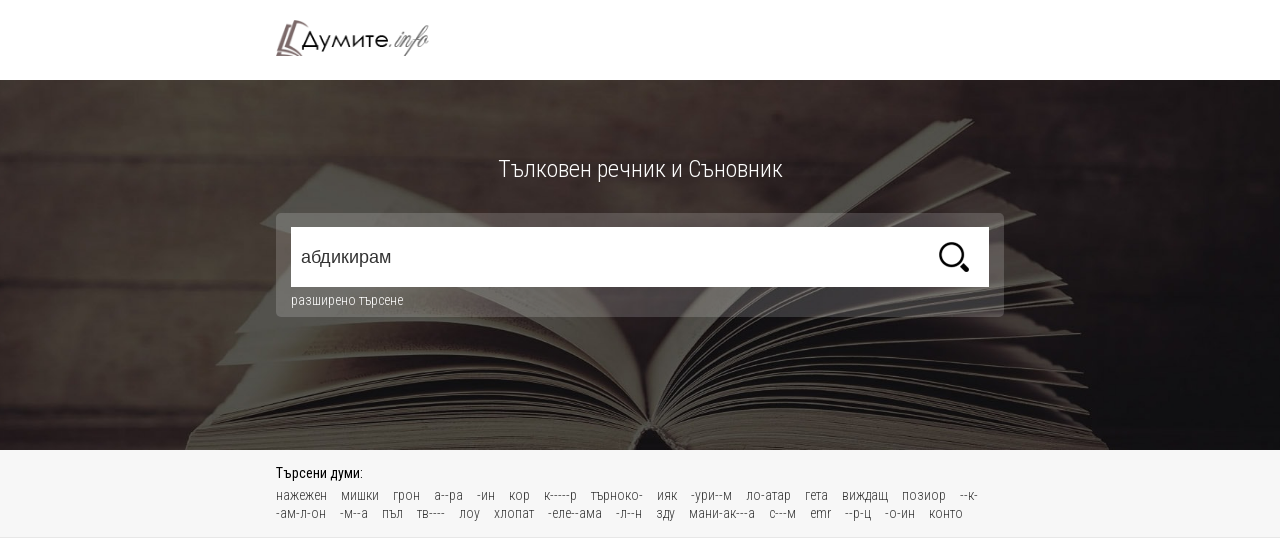

--- FILE ---
content_type: text/html; charset=utf-8
request_url: https://dumite.info/%D0%B0%D0%B1%D0%B4%D0%B8%D0%BA%D0%B8%D1%80%D0%B0%D0%BC
body_size: 3906
content:
<!DOCTYPE html PUBLIC "-//W3C//DTD XHTML 1.0 Transitional//EN" "http://www.w3.org/TR/xhtml1/DTD/xhtml1-transitional.dtd">
<html xmlns="http://www.w3.org/1999/xhtml">
<head>
<title>абдикирам - какво е абдикирам - значение на думата абдикирам - Думите.info</title>
<meta http-equiv="Content-Type" content="text/html; charset=utf-8">
<link rel="SHORTCUT ICON" href="https://dumite.info/favicon.ico" />
<meta name="description" content="абдикирам - намерете значението на думата абдикирам. Какво означава абдикирам в съня ви? Превод на абдикирам на английски език - Думите.info" />
<meta property="og:image" content="https://dumite.info/images/idea.png" />
<meta property="og:title" content="абдикирам - какво е абдикирам - значение на думата абдикирам - Думите.info" />
<meta property="og:description" content="абдикирам - намерете значението на думата абдикирам. Какво означава абдикирам в съня ви? Превод на абдикирам на английски език - Думите.info" />
<link href="/style.css" rel="stylesheet" type="text/css">
<meta name="viewport" content="width=device-width, initial-scale=1">
<link href='https://fonts.googleapis.com/css?family=Roboto+Condensed:400,300,700&subset=latin,cyrillic,cyrillic-ext' rel='stylesheet' type='text/css'>

<script type="text/javascript" src="//ajax.googleapis.com/ajax/libs/jquery/1.7.1/jquery.min.js"></script>
</head>

<body>

<div class="head">
	<div class="wrap">
    <h1 class="logo"><a href="/">Тълковен речник</a></h1>
	
	</div>
</div>
<!-- -->

<div class="head-bg">

<h2 class="head-title">Тълковен речник и Съновник</h2>

	<div class="search">
		
	
		<div class="srch-box">
			<input placeholder="Въведи дума или част от дума..." name="term" value="абдикирам" onkeydown="if ((event.which && event.which == 13) || (event.keyCode && event.keyCode == 13)) { search_func(); }" type="text" id="term" class="search-input"> <input name="" type="button" class="search-btn" value="търсене" onclick="search_func()">
		</div>
	<div class="adv-search"><a style="margin-top:5px;" href="#" id="advsrch_but" onclick="$(this).slideUp(function() { $('#advsrch').slideDown(); }); return false">разширено търсене</a></div>


	<span id="advsrch" style="display:none;min-height:5px;float:left;">
	<div class="cl"></div>
	
	<div class="adv-search-option-bg">
	
	<div class="adv-search-option">
		<input name="advsrch_type" type="radio" id="srch_like" value="" checked> <label for="srch_like">Думи съдържащи търсената фраза</label>
	</div>
	<div class="adv-search-option">
		<input name="advsrch_type" type="radio" id="srch_starts" value="" > <label for="srch_starts">Думи започващи с търсената фраза</label>
	</div>
	<div class="adv-search-option">
		<input name="advsrch_type" type="radio" id="srch_ends" value="" > <label for="srch_ends">Думи завършващи с търсената фраза</label>
	</div>
	<div class="adv-search-option2">
		Не по-дълги от: 
	</div>
				  <select name="" id="srch_limit" class="adv-search-select">
				<option value="0" selected>без ограничение</option>
				<option value="7" >7 букви</option>
				<option value="6" >6 букви</option>
				<option value="5" >5 букви</option>
				<option value="4" >4 букви</option>
			  </select>

	<div class="cl"></div>
	
	</div>
	
	<div class="adv-search"><a href="#" onclick="$('#advsrch').slideUp(function() { $('#advsrch_but').slideDown(); }); return false">кратко търсене</a></div>
	</span>
	
	
	<div class="cl"></div>
	
	</div>
</div>

<!-- -->
<div class="last-search">
<div class="wrap">
	<div class="last-search-txt">
	<div class="last-search-title">Търсени думи:</div>
	<div class="cl"></div>
        <a href="/нажежен" title="какво е нажежен?">нажежен</a> 
        <a href="/мишки" title="какво е мишки?">мишки</a> 
        <a href="/грон" title="какво е грон?">грон</a> 
        <a href="/а--ра" title="какво е а--ра?">а--ра</a> 
        <a href="/-ин" title="какво е -ин?">-ин</a> 
        <a href="/кор" title="какво е кор?">кор</a> 
        <a href="/к-----р" title="какво е к-----р?">к-----р</a> 
        <a href="/търноко-" title="какво е търноко-?">търноко-</a> 
        <a href="/ияк" title="какво е ияк?">ияк</a> 
        <a href="/-ури--м" title="какво е -ури--м?">-ури--м</a> 
        <a href="/ло-атар" title="какво е ло-атар?">ло-атар</a> 
        <a href="/гета" title="какво е гета?">гета</a> 
        <a href="/виждащ" title="какво е виждащ?">виждащ</a> 
        <a href="/позиор" title="какво е позиор?">позиор</a> 
        <a href="/--к-" title="какво е --к-?">--к-</a> 
        <a href="/-ам-л-он" title="какво е -ам-л-он?">-ам-л-он</a> 
        <a href="/-м--а" title="какво е -м--а?">-м--а</a> 
        <a href="/пъл" title="какво е пъл?">пъл</a> 
        <a href="/тв----" title="какво е тв----?">тв----</a> 
        <a href="/лоу" title="какво е лоу?">лоу</a> 
        <a href="/хлопат" title="какво е хлопат?">хлопат</a> 
        <a href="/-еле--ама" title="какво е -еле--ама?">-еле--ама</a> 
        <a href="/-л--н" title="какво е -л--н?">-л--н</a> 
        <a href="/зду" title="какво е зду?">зду</a> 
        <a href="/мани-ак---а" title="какво е мани-ак---а?">мани-ак---а</a> 
        <a href="/с---м" title="какво е с---м?">с---м</a> 
        <a href="/emr" title="какво е emr?">emr</a> 
        <a href="/--р-ц" title="какво е --р-ц?">--р-ц</a> 
        <a href="/-о-ин" title="какво е -о-ин?">-о-ин</a> 
        <a href="/конто" title="какво е конто?">конто</a> 
        </div>
	</div>
	</div>
<!-- -->


<script async src="//pagead2.googlesyndication.com/pagead/js/adsbygoogle.js"></script>
      <script>
          (adsbygoogle = window.adsbygoogle || []).push({
              google_ad_client: "ca-pub-2825006622520698",
              enable_page_level_ads: true
          });
      </script>
<!-- -->


	
	<div class="cl"></div>
	
<div class="banner2" style="padding-bottom:0;">
<script async src="//pagead2.googlesyndication.com/pagead/js/adsbygoogle.js"></script>
<!-- Dumite.info -->
<ins class="adsbygoogle"
     style="display:block"
     data-ad-client="ca-pub-2825006622520698"
     data-ad-slot="1110465966"
     data-ad-format="auto"></ins>
<script>
(adsbygoogle = window.adsbygoogle || []).push({});
</script>
<!-- banner -->
</div>

</div>


<div class="wrap">
<div class="listing">

	<div class="desc-bg">
		<div class="desc-title"><h1><span>Значение на думата</span> абдикирам</h1></div>
		
    <div class="back"><a href="javascript:history.back()">&#8592; назад</a></div>
	</div>

<div class="cl"></div>
<div class="desc-txt">абдикираш.За <a href="/монарх" title="монарх - какво е монарх">монарх</a> - <a href="/отказвам" title="отказвам - какво е отказвам">отказвам</a> се от <a href="/престол" title="престол - какво е престол">престол</a> или наследствено <a href="/право" title="право - какво е право">право</a> на престол.<br><br>
<iframe class="ofertini" allowtransparency="true" framescrolling="no" src="https://ofertini.com/partners/offer_ads/ad.php" frameborder="0" scrolling="no"></iframe>
</div>
<div class="cl"></div>




	<div class="desc-bg">
		<div class="desc-title2"><h2>Превод на абдикирам на английски език</h2></div>
	</div>
	
<div class="cl"></div>
<div class="desc-txt">demit</div>
<div class="cl"></div>

	<div class="desc-bg">
		<div class="desc-title2"><h2>Линк до тази страница</h2></div>
	</div>
	
<div class="cl"></div>
<div class="desc-txt"><input name="" type="text" value="https://dumite.info/абдикирам" onclick="this.select()" class="desc-link" /></div>
<div class="cl"></div>

	<div class="desc-bg">
		<div class="desc-title2"><h2>Сподели тази страница във Facebook</h2></div>
	</div>
	
<div class="cl"></div>
<div class="desc-txt"><div class="fb-like" data-href="https://dumite.info/абдикирам" data-send="true" data-layout="button_count" data-width="450" data-show-faces="true" data-action="like"></div>
		<div id="fb-root"></div>
<script>(function(d, s, id) {
  var js, fjs = d.getElementsByTagName(s)[0];
  if (d.getElementById(id)) return;
  js = d.createElement(s); js.id = id;
  js.src = "//connect.facebook.net/bg_BG/all.js#xfbml=1";
  fjs.parentNode.insertBefore(js, fjs);
}(document, 'script', 'facebook-jssdk'));</script>

</div>
<div class="cl"></div>


</div>
</div>


<div class="wrap">
<div class="azbuka">
	<div class="azbuka-title">Всички думи от тълковния речник по азбучен ред:</div>
	
  <div class="bukva"> 
  <a href="/буква-а">А</a>
  <a href="/буква-б">Б</a>
  <a href="/буква-в">В</a>
  <a href="/буква-г">Г</a>
  <a href="/буква-д">Д</a>
  <a href="/буква-е">Е</a>
  <a href="/буква-ж">Ж</a>
  <a href="/буква-з">З</a>
  <a href="/буква-и">И</a>
  <a href="/буква-й">Й</a>
  <a href="/буква-к">К</a>
  <a href="/буква-л">Л</a>
  <a href="/буква-м">М</a>
  <a href="/буква-н">Н</a>
  <a href="/буква-о">О</a>
  <a href="/буква-п">П</a>
  <a href="/буква-р">Р</a>
  <a href="/буква-с">С</a>
  <a href="/буква-т">Т</a>
  <a href="/буква-у">У</a>
  <a href="/буква-ф">Ф</a>
  <a href="/буква-х">Х</a>
  <a href="/буква-ц">Ц</a>
  <a href="/буква-ч">Ч</a>
  <a href="/буква-ш">Ш</a>
  <a href="/буква-щ">Щ</a>
  <a href="/буква-ъ">Ъ</a>
  <a href="/буква-ю">Ю</a>
  <a href="/буква-я">Я</a></div>
</div>


</div>





</div>
<div class="footer">
Приятели: 
<a href="https://ofertini.com/" title="оферти" target="_blank">Всички оферти</a>, 
<a href="https://pochivka.in/" title="почивки" target="_blank">Всички почивки</a>, 
<a href="https://restov.eu" title="Ресто в евро" target="_blank">Ресто в евро</a>
</div>

<script>
function search_func() {
	if($('#term').val().length>=2) {
		url = "/"+$('#term').val().replace(' ', '+').toLowerCase();
		if($('#srch_like').attr('checked') && $('#srch_limit').val()>0) { url = url+"/"+"l"; }
		if($('#srch_starts').attr('checked')) { url = url+"/"+"s"; }
		if($('#srch_ends').attr('checked')) { url = url+"/"+"e"; }
		if($('#srch_limit').val()>0) { url = url+"/"+$('#srch_limit').val(); }
		location.href = url;
	}
	return false;
}
function addEngine() {
	if ((typeof window.sidebar == "object") && (typeof
	window.sidebar.addSearchEngine == "function"))
	{
		window.sidebar.addSearchEngine(
			"https://dumite.info/searchplugin/dumite.src",
			"https://dumite.info/searchplugin/dumite.png",
			"dumite","web");
	}
}

</script>
<script defer data-domain="dumite.info" src="https://analytics.proservers.biz/js/script.js"></script>


</body>
</html>


--- FILE ---
content_type: text/html; charset=UTF-8
request_url: https://ofertini.com/partners/offer_ads/ad.php
body_size: 861
content:

<!DOCTYPE HTML PUBLIC "-//W3C//DTD HTML 4.01 Transitional//EN">
<html>
<head>
<title>test offers ads</title>
<meta http-equiv="Content-Type" content="text/html; charset=utf-8">
<link href="banner.css" rel="stylesheet" type="text/css">
</head>

<body>
<div class="banner-html" style="width:250px;" onclick="window.open('https://ofertini.com/oferta-luksozen-spa-uikend-silivri-turciya-prestoi-1092336-o?ad=www_dumite-inoffers','_blank');">

<img src="https://ofertini.com/imgdata/73/petzvezden-spa-uikend-silivri-turciya-1092336.jpg" width="73" height="55" class="bhtml-img">

<div class="bhtml-txt" style="width:158px">
<div class="bhtml-title"><a href="javascript:void[0];">ТОП ЦЕНА за почивка в Силиври</a></div>
<div class="bhtml-desc">Цена:  <span class="bhtml-price">160.38лв.</span></div>
</div>

</div>
<div class="banner-html" style="width:250px;" onclick="window.open('https://ofertini.com/oferta-zimna-relaksaciya-bansko-zakuska-basein-1092335-o?ad=www_dumite-inoffers','_blank');">

<img src="https://ofertini.com/imgdata/73/zimna-pochivka-bansko-noshtuvka-dvama-chetirima-1092335.jpg" width="73" height="55" class="bhtml-img">

<div class="bhtml-txt" style="width:158px">
<div class="bhtml-title"><a href="javascript:void[0];">ТОП ЦЕНА за почивка в Банско</a></div>
<div class="bhtml-desc">Цена:  <span class="bhtml-price">129.08лв.</span></div>
</div>

</div>
<div class="banner-html" style="width:250px;" onclick="window.open('https://ofertini.com/oferta-pochivka-hotel-koop-rozhen-pamporovo-noshtuvka-1092135-o?ad=www_dumite-inoffers','_blank');">

<img src="https://ofertini.com/imgdata/73/pochivka-hotel-koop-rozhen-pamporovo-noshtuvka-1092135.png" width="73" height="55" class="bhtml-img">

<div class="bhtml-txt" style="width:158px">
<div class="bhtml-title"><a href="javascript:void[0];">13% отстъпка  за почивка в Пампорово</a></div>
<div class="bhtml-desc">Цена: <span class="bhtml-discount">32.00лв.</span> <span class="bhtml-price">28лв.</span></div>
</div>

</div>
<div class="banner-html" style="width:250px;" onclick="window.open('https://ofertini.com/oferta-prestoi-griin-laif-bansko-vklyuchena-zakuska-1092327-o?ad=www_dumite-inoffers','_blank');">

<img src="https://ofertini.com/imgdata/73/pochivka-griin-laif-bansko-prez-mart-1092327.png" width="73" height="55" class="bhtml-img">

<div class="bhtml-txt" style="width:158px">
<div class="bhtml-title"><a href="javascript:void[0];">ТОП ЦЕНА за почивка в Банско</a></div>
<div class="bhtml-desc">Цена:  <span class="bhtml-price">71лв.</span></div>
</div>

</div>

</body>
</html>


--- FILE ---
content_type: text/html; charset=utf-8
request_url: https://www.google.com/recaptcha/api2/aframe
body_size: 268
content:
<!DOCTYPE HTML><html><head><meta http-equiv="content-type" content="text/html; charset=UTF-8"></head><body><script nonce="gWbC3vfN5CKHeesvGwAgMQ">/** Anti-fraud and anti-abuse applications only. See google.com/recaptcha */ try{var clients={'sodar':'https://pagead2.googlesyndication.com/pagead/sodar?'};window.addEventListener("message",function(a){try{if(a.source===window.parent){var b=JSON.parse(a.data);var c=clients[b['id']];if(c){var d=document.createElement('img');d.src=c+b['params']+'&rc='+(localStorage.getItem("rc::a")?sessionStorage.getItem("rc::b"):"");window.document.body.appendChild(d);sessionStorage.setItem("rc::e",parseInt(sessionStorage.getItem("rc::e")||0)+1);localStorage.setItem("rc::h",'1768985471624');}}}catch(b){}});window.parent.postMessage("_grecaptcha_ready", "*");}catch(b){}</script></body></html>